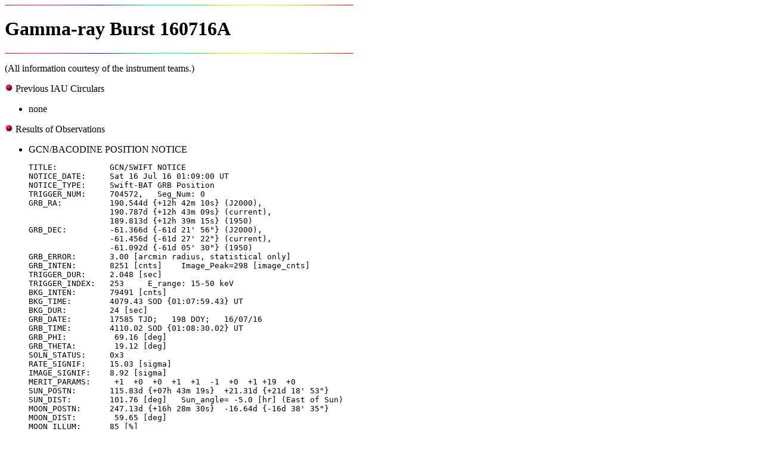

--- FILE ---
content_type: text/html; charset=UTF-8
request_url: https://www.mpe.mpg.de/~jcg/grb160716A.html
body_size: 8916
content:
<html>
<head>
<title>Gamma-ray Burst 160716A </title>
</head>
<body bgcolor="#FFFFFF">  
<!body bgcolor="#FFFFcc" yellow>  
<!body bgcolor="#00008F" blue>
<!body bgcolor="#00008F" TEXT="#FFFF00" LINK="#FFFFFF" VLINK="#ff8Bf5"> 

<img src="icons/line10.gif">

<H1> Gamma-ray Burst 160716A </H1>

<img src="icons/line10.gif">
<p>


(All information courtesy of the instrument teams.)

<p>

<img src="icons/red_ball.gif"> Previous IAU Circulars <BR>
<UL>
<LI> none

</UL>

<img src="icons/red_ball.gif">
Results of Observations
<UL> 

<LI> GCN/BACODINE POSITION NOTICE <BR>

<pre>
TITLE:           GCN/SWIFT NOTICE
NOTICE_DATE:     Sat 16 Jul 16 01:09:00 UT
NOTICE_TYPE:     Swift-BAT GRB Position
TRIGGER_NUM:     704572,   Seg_Num: 0
GRB_RA:          190.544d {+12h 42m 10s} (J2000),
                 190.787d {+12h 43m 09s} (current),
                 189.813d {+12h 39m 15s} (1950)
GRB_DEC:         -61.366d {-61d 21' 56"} (J2000),
                 -61.456d {-61d 27' 22"} (current),
                 -61.092d {-61d 05' 30"} (1950)
GRB_ERROR:       3.00 [arcmin radius, statistical only]
GRB_INTEN:       8251 [cnts]    Image_Peak=298 [image_cnts]
TRIGGER_DUR:     2.048 [sec] 
TRIGGER_INDEX:   253     E_range: 15-50 keV
BKG_INTEN:       79491 [cnts]
BKG_TIME:        4079.43 SOD {01:07:59.43} UT
BKG_DUR:         24 [sec]
GRB_DATE:        17585 TJD;   198 DOY;   16/07/16
GRB_TIME:        4110.02 SOD {01:08:30.02} UT
GRB_PHI:          69.16 [deg]
GRB_THETA:        19.12 [deg]
SOLN_STATUS:     0x3
RATE_SIGNIF:     15.03 [sigma]
IMAGE_SIGNIF:    8.92 [sigma]
MERIT_PARAMS:     +1  +0  +0  +1  +1  -1  +0  +1 +19  +0 
SUN_POSTN:       115.83d {+07h 43m 19s}  +21.31d {+21d 18' 53"}
SUN_DIST:        101.76 [deg]   Sun_angle= -5.0 [hr] (East of Sun)
MOON_POSTN:      247.13d {+16h 28m 30s}  -16.64d {-16d 38' 35"}
MOON_DIST:        59.65 [deg]
MOON_ILLUM:      85 [%]
GAL_COORDS:      301.82,  1.49 [deg] galactic lon,lat of the burst (or transient)
ECL_COORDS:      222.36,-50.39 [deg] ecliptic lon,lat of the burst (or transient)
COMMENTS:        SWIFT-BAT GRB Coordinates.  
COMMENTS:        This is a rate trigger.  
COMMENTS:        A point_source was found.  
COMMENTS:        This does not match any source in the on-board catalog.  
COMMENTS:        This does not match any source in the ground catalog.  
COMMENTS:        This is a GRB.  
COMMENTS:        This trigger occurred at longitude,latitude = 226.46,-11.84 [deg].  
</pre>

<LI> red DSS finding chart 
<a href="http://www.mpe.mpg.de/~jcg/grb160716A/grb160716A_fc.ps">ps-file</a> <BR>

<p>
<center>
<img width=95% src="http://www.mpe.mpg.de/~jcg/grb160716A/grb160716A_fc.gif">
</center>

<LI> GCN NOTICE <BR>
<pre>
TITLE:           GCN/SWIFT NOTICE
NOTICE_DATE:     Sat 16 Jul 16 01:10:05 UT
NOTICE_TYPE:     Swift-XRT Nack-Position
TRIGGER_NUM:     704572,   Seg_Num: 0
POINT_RA:        190.514d {+12h 42m 03s} (J2000)
POINT_DEC:       -61.366d {-61d 21' 57"} (J2000)
IMG_START_DATE:  17585 TJD;   198 DOY;   16/07/16
IMG_START_TIME:  4195.75 SOD {01:09:55.75} UT,   85.7 [sec] since BAT Trigger Time
COUNTS:          7    Min_needed= 20
STD_DEV:         0.00   Max_StdDev_for_Good=28.44 [arcsec]
PH2_ITER:        1    Max_iter_allowed= 4
ERROR_CODE:      1
COMMENTS:        SWIFT-XRT Nack Position.  
COMMENTS:        No source found in the image.  
</pre>

<LI> GCN NOTICE <BR>
<pre>
TITLE:           GCN/SWIFT NOTICE
NOTICE_DATE:     Sat 16 Jul 16 01:12:15 UT
NOTICE_TYPE:     Swift-BAT GRB Lightcurve
TRIGGER_NUM:     704572,   Seg_Num: 0
GRB_RA:          190.544d {+12h 42m 10s} (J2000),
                 190.787d {+12h 43m 09s} (current),
                 189.813d {+12h 39m 15s} (1950)
GRB_DEC:         -61.366d {-61d 21' 56"} (J2000),
                 -61.456d {-61d 27' 22"} (current),
                 -61.092d {-61d 05' 30"} (1950)
GRB_DATE:        17585 TJD;   198 DOY;   16/07/16
GRB_TIME:        4110.02 SOD {01:08:30.02} UT
TRIGGER_INDEX:   253
GRB_PHI:          69.16 [deg]
GRB_THETA:        19.12 [deg]
DELTA_TIME:      -18.00 [sec]
TRIGGER_DUR:     2.048 [sec] 
SOLN_STATUS:     0x3
RATE_SIGNIF:     15.03 [sigma]
IMAGE_SIGNIF:    8.92 [sigma]
LC_URL:          sw00704572000msb.lc
SUN_POSTN:       115.83d {+07h 43m 20s}  +21.31d {+21d 18' 52"}
SUN_DIST:        101.76 [deg]   Sun_angle= -5.0 [hr] (East of Sun)
MOON_POSTN:      247.16d {+16h 28m 37s}  -16.65d {-16d 38' 49"}
MOON_DIST:        59.65 [deg]
MOON_ILLUM:      85 [%]
GAL_COORDS:      301.82,  1.49 [deg] galactic lon,lat of the burst (or transient)
ECL_COORDS:      222.36,-50.39 [deg] ecliptic lon,lat of the burst (or transient)
COMMENTS:        SWIFT-BAT GRB Lightcurve.  
COMMENTS:           
COMMENTS:        The next comments were copied from the BAT_POS Notice:  
COMMENTS:        This is a rate trigger.  
COMMENTS:        A point_source was found.  
COMMENTS:        This does not match any source in the on-board catalog.  
COMMENTS:        This does not match any source in the ground catalog.  
COMMENTS:        This is a GRB.  
COMMENTS:        This trigger occurred at longitude,latitude = 226.46,-11.84 [deg].  
</pre>

<p>
<center>
<img width=95% src="http://www.mpe.mpg.de/~jcg/grb160716A/160716Abat_raw_lc.gif">
</center>

<LI> GCN NOTICE <BR>
<pre>
TITLE:           GCN/SWIFT NOTICE
NOTICE_DATE:     Sat 16 Jul 16 01:13:48 UT
NOTICE_TYPE:     Swift-UVOT Source List
TRIGGER_NUM:     704572,   Seg_Num: 0
POINT_RA:        190.514d {+12h 42m 03s} (J2000)
POINT_DEC:       -61.366d {-61d 21' 56"} (J2000)
POINT_ROLL:      293.469d
IMG_START_DATE:  17585 TJD;   198 DOY;   16/07/16
IMG_START_TIME:  4199.01 SOD {01:09:59.01} UT,   89.0 [sec] since BAT Trigger Time
FILTER:          10, White
BKG_MEAN:        4.339
N_STARS:         190
X_OFFSET:        407 [pixels]
Y_OFFSET:        652 [pixels]
X_MAX:           1366 [pixels]
Y_MAX:           1611 [pixels]
DET_THRESH:      17
PHOTO_THRESH:    10
SL_URL:          sw00704572000msufc0088.fits
SUN_POSTN:       115.83d {+07h 43m 20s}  +21.31d {+21d 18' 51"}
SUN_DIST:        101.74 [deg]   Sun_angle= -5.0 [hr] (East of Sun)
MOON_POSTN:      247.17d {+16h 28m 41s}  -16.65d {-16d 38' 56"}
MOON_DIST:        59.67 [deg]
MOON_ILLUM:      85 [%]
GAL_COORDS:      301.81,  1.49 [deg] galactic lon,lat of the pointing direction
ECL_COORDS:      222.34,-50.40 [deg] ecliptic lon,lat of the pointing direction
COMMENTS:        SWIFT-UVOT Source List.  
</pre>

<LI> GCN NOTICE <BR>
<pre>
TITLE:           GCN/SWIFT NOTICE
NOTICE_DATE:     Sat 16 Jul 16 01:14:03 UT
NOTICE_TYPE:     Swift-XRT Position
TRIGGER_NUM:     704572,   Seg_Num: 0
GRB_RA:          190.4365d {+12h 41m 44.75s} (J2000),
                 190.6793d {+12h 42m 43.04s} (current),
                 189.7074d {+12h 38m 49.77s} (1950)
GRB_DEC:         -61.3506d {-61d 21' 02.1"} (J2000),
                 -61.4411d {-61d 26' 28.0"} (current),
                 -61.0765d {-61d 04' 35.3"} (1950)
GRB_ERROR:       4.2 [arcsec radius, statistical plus systematic, 90% containment]
GRB_INTEN:       1.00e-10 [erg/cm2/sec]
GRB_SIGNIF:      10.00 [sigma]
IMG_START_DATE:  17585 TJD;   198 DOY;   16/07/16
IMG_START_TIME:  4233.00 SOD {01:10:33.00} UT,   123.0 [sec] since BAT Trigger Time
TAM[0-3]:        100.00 100.00 100.00 100.00
AMPLIFIER:       1
WAVEFORM:        31
SUN_POSTN:       115.83d {+07h 43m 20s}  +21.31d {+21d 18' 51"}
SUN_DIST:        101.70 [deg]   Sun_angle= -5.0 [hr] (East of Sun)
MOON_POSTN:      247.17d {+16h 28m 41s}  -16.65d {-16d 38' 57"}
MOON_DIST:        59.70 [deg]
MOON_ILLUM:      85 [%]
GAL_COORDS:      301.77,  1.50 [deg] galactic lon,lat of the burst
ECL_COORDS:      222.28,-50.41 [deg] ecliptic lon,lat of the burst
COMMENTS:        SWIFT-XRT Coordinates.  
COMMENTS:        This Notice was ground-generated -- not flight-generated.  
COMMENTS:        TAM values, flux and significance fields are not valid.  
COMMENTS:        This position was automatically generated on the ground using  
COMMENTS:        Photon Counting data telemetered via TDRSS (SPER data).  
COMMENTS:        See http://www.swift.ac.uk/sper/docs.php for details.  
COMMENTS:        The probability that this is a serendipitous source in the  
COMMENTS:        SPER window is 0.58% < P(seren) < 1.1%.  
</pre>

<LI> GCN NOTICE <BR>
<pre>
TITLE:           GCN/SWIFT NOTICE
NOTICE_DATE:     Sat 16 Jul 16 01:14:16 UT
NOTICE_TYPE:     Swift-UVOT Processed Source List
TRIGGER_NUM:     704572,   Seg_Num: 0
POINT_RA:        190.514d {+12h 42m 03s} (J2000)
POINT_DEC:       -61.366d {-61d 21' 56"} (J2000)
POINT_ROLL:      293.469d
IMG_START_DATE:  17585 TJD;   198 DOY;   16/07/16
IMG_START_TIME:  4199.01 SOD {01:09:59.01} UT,   89.0 [sec] since BAT Trigger Time
FILTER:          10, White
BKG_MEAN:        4.339
N_STARS:         190
X_OFFSET:        407 [pixels]
Y_OFFSET:        652 [pixels]
X_MAX:           1366 [pixels]
Y_MAX:           1611 [pixels]
DET_THRESH:      17
PHOTO_THRESH:    10
SL_URL:          sw00704572000msufc0088.fits
SUN_POSTN:       115.83d {+07h 43m 20s}  +21.31d {+21d 18' 51"}
SUN_DIST:        101.74 [deg]   Sun_angle= -5.0 [hr] (East of Sun)
MOON_POSTN:      247.17d {+16h 28m 41s}  -16.65d {-16d 38' 58"}
MOON_DIST:        59.67 [deg]
MOON_ILLUM:      85 [%]
GAL_COORDS:      301.81,  1.49 [deg] galactic lon,lat of the pointing direction
ECL_COORDS:      222.34,-50.40 [deg] ecliptic lon,lat of the pointing direction
COMMENTS:        SWIFT-UVOT Processed Source List.  
COMMENTS:        All 4 attachments are included.  
</pre>

<p>
<center>
<img width=95% src="http://www.mpe.mpg.de/~jcg/grb160716A/160716Auv_src0088.gif">
</center>

<LI> GCN NOTICE <BR>
<pre>
TITLE:           GCN/SWIFT NOTICE
NOTICE_DATE:     Sat 16 Jul 16 01:15:22 UT
NOTICE_TYPE:     Swift-UVOT Image
TRIGGER_NUM:     704572,   Seg_Num: 0
POINT_RA:        190.514d {+12h 42m 03s} (J2000)
POINT_DEC:       -61.366d {-61d 21' 56"} (J2000)
ROLL:            293.469d
IMG_START_DATE:  17585 TJD;   198 DOY;   16/07/16
IMG_START_TIME:  4199.01 SOD {01:09:59.01} UT,   89.0 [sec] since BAT Trigger Time
FILTER:          10, White
EXPOSURE_ID:     490324215
X_OFFSET:        726 [pixels]
Y_OFFSET:        971 [pixels]
WIDTH:           160 [pixels]
HEIGHT:          160 [pixels]
X_GRB_POS:       886
Y_GRB_POS:       1131
BINNING_INDEX:   1
IM_URL:          sw00704572000msuni0105.fits
SUN_POSTN:       115.84d {+07h 43m 20s}  +21.31d {+21d 18' 51"}
SUN_DIST:        101.74 [deg]   Sun_angle= -5.0 [hr] (East of Sun)
MOON_POSTN:      247.18d {+16h 28m 44s}  -16.65d {-16d 39' 03"}
MOON_DIST:        59.68 [deg]
MOON_ILLUM:      85 [%]
GAL_COORDS:      301.81,  1.49 [deg] galactic lon,lat of the pointing direction
ECL_COORDS:      222.34,-50.40 [deg] ecliptic lon,lat of the pointing direction
COMMENTS:        SWIFT-UVOT Image.  
COMMENTS:        The GRB Position came from the Window Position in the Mode Command.  
COMMENTS:        The image has 2x2 binning (compression).  
</pre>

<p>
<center>
<img width=95% src="http://www.mpe.mpg.de/~jcg/grb160716A/160716Auv_rawima0105.gif">
</center>

<LI> GCN NOTICE <BR>
<pre>
TITLE:           GCN/SWIFT NOTICE
NOTICE_DATE:     Sat 16 Jul 16 01:15:47 UT
NOTICE_TYPE:     Swift-UVOT Processed Image
TRIGGER_NUM:     704572,   Seg_Num: 0
POINT_RA:        190.514d {+12h 42m 03s} (J2000)
POINT_DEC:       -61.366d {-61d 21' 56"} (J2000)
ROLL:            293.469d
IMG_START_DATE:  17585 TJD;   198 DOY;   16/07/16
IMG_START_TIME:  4199.01 SOD {01:09:59.01} UT,   89.0 [sec] since BAT Trigger Time
FILTER:          10, White
EXPOSURE_ID:     490324215
X_OFFSET:        726 [pixels]
Y_OFFSET:        971 [pixels]
WIDTH:           160 [pixels]
HEIGHT:          160 [pixels]
X_GRB_POS:       886
Y_GRB_POS:       1131
BINNING_INDEX:   1
IM_URL:          sw00704572000msuni0105.fits
SUN_POSTN:       115.84d {+07h 43m 21s}  +21.31d {+21d 18' 50"}
SUN_DIST:        101.74 [deg]   Sun_angle= -5.0 [hr] (East of Sun)
MOON_POSTN:      247.19d {+16h 28m 45s}  -16.65d {-16d 39' 05"}
MOON_DIST:        59.68 [deg]
MOON_ILLUM:      85 [%]
GAL_COORDS:      301.81,  1.49 [deg] galactic lon,lat of the pointing direction
ECL_COORDS:      222.34,-50.40 [deg] ecliptic lon,lat of the pointing direction
COMMENTS:        SWIFT-UVOT Processed Image.  
COMMENTS:        The GRB Position came from the Window Position in the Mode Command.  
COMMENTS:        The image has 2x2 binning (compression).  
COMMENTS:        All 4 attachments are included.  
</pre>

<p>
<center>
<img width=95% src="http://www.mpe.mpg.de/~jcg/grb160716A/160716Auv_ima0105.gif">
</center>

<LI> GCN Circular #19716 <BR>

L. M. Z. Hagen (PSU), S. D. Barthelmy (GSFC), J. A. Kennea (PSU) and
D. M. Palmer (LANL) report on behalf of the Swift Team:
<BR>
At 01:08:30 UT, the Swift Burst Alert Telescope (BAT) triggered and
located GRB 160716A (trigger=704572).  Swift slewed immediately to the burst. 
The BAT on-board calculated location is 
RA, Dec 190.544, -61.366 which is 
<pre>
   RA(J2000) = 12h 42m 10s
   Dec(J2000) = -61d 21' 56"
</pre>
with an uncertainty of 3 arcmin (radius, 90% containment, including 
systematic uncertainty).  The BAT light curve showed a copmplex
structure with a duration of about 10 sec.  The peak count rate
was ~1500 counts/sec (15-350 keV), at ~0 sec after the trigger. 
<BR>
The XRT began observing the field at 01:09:55.7 UT, 85.7 seconds after
the BAT trigger. Using promptly downlinked data we find an uncatalogued
X-ray source located at RA, Dec 190.43632, -61.35080 which is
equivalent to:
<pre>
   RA(J2000)  = 12h 41m 44.72s
   Dec(J2000) = -61d 21' 02.9"
</pre>
with an uncertainty of 4.0 arcseconds (radius, 90% containment). This
location is 193 arcseconds from the BAT onboard position, outside the
BAT error circle. This position may be improved as more data are
received; the latest position is available at
<a href="http://www.swift.ac.uk/sper">http://www.swift.ac.uk/sper</a>.  We cannot determine whether the source is
fading at the present time. 
<BR>
A power-law fit to a spectrum formed from promptly downlinked event
data gives a column density consistent with the Galactic value of 9.61
x 10^21 cm^-2 (Willingale et al. 2013). 
<BR>
UVOT took a finding chart exposure of 150 seconds with the White filter
starting 88 seconds after the BAT trigger. No credible afterglow candidate has
been found in the initial data products. The 2.7'x2.7' sub-image covers none of
the XRT error circle. The 8'x8' region for the list of sources generated
on-board covers 100% of the XRT error circle. The list of sources is typically
complete to about 18 mag. No correction has been made for the large, but
uncertain extinction expected. 
<BR>
Burst Advocate for this burst is L. M. Z. Hagen (lea.zernow.hagen AT gmail.com). 
Please contact the BA by email if you require additional information
regarding Swift followup of this burst. In extremely urgent cases, after
trying the Burst Advocate, you can contact the Swift PI by phone (see
Swift TOO web site for information: <a href="http://www.swift.psu.edu/too.html">http://www.swift.psu.edu/too.html</a>.)

<LI> GCN NOTICE <BR>
<pre>
TITLE:           GCN/SWIFT NOTICE
NOTICE_DATE:     Sat 16 Jul 16 01:36:05 UT
NOTICE_TYPE:     Swift-UVOT Source List
TRIGGER_NUM:     704572,   Seg_Num: 0
POINT_RA:        190.509d {+12h 42m 02s} (J2000)
POINT_DEC:       -61.367d {-61d 22' 00"} (J2000)
POINT_ROLL:      293.472d
IMG_START_DATE:  17585 TJD;   198 DOY;   16/07/16
IMG_START_TIME:  4411.09 SOD {01:13:31.09} UT,   301.1 [sec] since BAT Trigger Time
FILTER:          7, U
BKG_MEAN:        1.286
N_STARS:         190
X_OFFSET:        167 [pixels]
Y_OFFSET:        412 [pixels]
X_MAX:           1606 [pixels]
Y_MAX:           1851 [pixels]
DET_THRESH:      10
PHOTO_THRESH:    5
SL_URL:          sw00704572000msufc0301.fits
SUN_POSTN:       115.85d {+07h 43m 24s}  +21.31d {+21d 18' 42"}
SUN_DIST:        101.73 [deg]   Sun_angle= -5.0 [hr] (East of Sun)
MOON_POSTN:      247.36d {+16h 29m 27s}  -16.68d {-16d 40' 34"}
MOON_DIST:        59.74 [deg]
MOON_ILLUM:      85 [%]
GAL_COORDS:      301.81,  1.48 [deg] galactic lon,lat of the pointing direction
ECL_COORDS:      222.34,-50.40 [deg] ecliptic lon,lat of the pointing direction
COMMENTS:        SWIFT-UVOT Source List.  
</pre>

<LI> GCN NOTICE <BR>
<pre>
TITLE:           GCN/SWIFT NOTICE
NOTICE_DATE:     Sat 16 Jul 16 01:37:25 UT
NOTICE_TYPE:     Swift-UVOT Image
TRIGGER_NUM:     704572,   Seg_Num: 0
POINT_RA:        190.509d {+12h 42m 02s} (J2000)
POINT_DEC:       -61.367d {-61d 22' 00"} (J2000)
ROLL:            293.472d
IMG_START_DATE:  17585 TJD;   198 DOY;   16/07/16
IMG_START_TIME:  4411.09 SOD {01:13:31.09} UT,   301.1 [sec] since BAT Trigger Time
FILTER:          7, U
EXPOSURE_ID:     490324427
X_OFFSET:        726 [pixels]
Y_OFFSET:        971 [pixels]
WIDTH:           160 [pixels]
HEIGHT:          160 [pixels]
X_GRB_POS:       886
Y_GRB_POS:       1131
BINNING_INDEX:   1
IM_URL:          sw00704572000msuni0318.fits
SUN_POSTN:       115.85d {+07h 43m 24s}  +21.31d {+21d 18' 41"}
SUN_DIST:        101.73 [deg]   Sun_angle= -5.0 [hr] (East of Sun)
MOON_POSTN:      247.38d {+16h 29m 30s}  -16.68d {-16d 40' 40"}
MOON_DIST:        59.74 [deg]
MOON_ILLUM:      85 [%]
GAL_COORDS:      301.81,  1.48 [deg] galactic lon,lat of the pointing direction
ECL_COORDS:      222.34,-50.40 [deg] ecliptic lon,lat of the pointing direction
COMMENTS:        SWIFT-UVOT Image.  
COMMENTS:        The GRB Position came from the Window Position in the Mode Command.  
COMMENTS:        The image has 2x2 binning (compression).  
</pre>

<p>
<center>
<img width=95% src="http://www.mpe.mpg.de/~jcg/grb160716A/160716Auv_rawima0318.gif">
</center>

<LI> GCN NOTICE <BR>
<pre>
TITLE:           GCN/SWIFT NOTICE
NOTICE_DATE:     Sat 16 Jul 16 01:36:57 UT
NOTICE_TYPE:     Swift-XRT Position UPDATE
TRIGGER_NUM:     704572,   Seg_Num: 0
GRB_RA:          190.4363d {+12h 41m 44.71s} (J2000),
                 190.6791d {+12h 42m 42.99s} (current),
                 189.7072d {+12h 38m 49.72s} (1950)
GRB_DEC:         -61.3511d {-61d 21' 03.9"} (J2000),
                 -61.4416d {-61d 26' 29.8"} (current),
                 -61.0770d {-61d 04' 37.1"} (1950)
GRB_ERROR:       2.8 [arcsec radius, statistical plus systematic, 90% containment]
GRB_INTEN:       1.00e-10 [erg/cm2/sec]
GRB_SIGNIF:      10.00 [sigma]
IMG_START_DATE:  17585 TJD;   198 DOY;   16/07/16
IMG_START_TIME:  4233.00 SOD {01:10:33.00} UT,   123.0 [sec] since BAT Trigger Time
TAM[0-3]:        100.00 100.00 100.00 100.00
AMPLIFIER:       1
WAVEFORM:        31
SUN_POSTN:       115.85d {+07h 43m 24s}  +21.31d {+21d 18' 42"}
SUN_DIST:        101.69 [deg]   Sun_angle= -5.0 [hr] (East of Sun)
MOON_POSTN:      247.37d {+16h 29m 29s}  -16.68d {-16d 40' 38"}
MOON_DIST:        59.77 [deg]
MOON_ILLUM:      85 [%]
GAL_COORDS:      301.77,  1.50 [deg] galactic lon,lat of the burst
ECL_COORDS:      222.28,-50.41 [deg] ecliptic lon,lat of the burst
COMMENTS:        SWIFT-XRT Coordinates.  
COMMENTS:        This Notice was ground-generated -- not flight-generated.  
COMMENTS:        This is an Update Notice -- the RA,Dec values herein supersede the previous XRT_POS Notice.  
COMMENTS:        TAM values, flux and significance fields are not valid.  
COMMENTS:        This position was automatically generated on the ground using  
COMMENTS:        Photon Counting data telemetered via TDRSS (SPER data).  
COMMENTS:        See http://www.swift.ac.uk/sper/docs.php for details.  
COMMENTS:        This position was enhanced using UVOT field astrometry.  
COMMENTS:        The probability that this is a serendipitous source in the  
COMMENTS:        SPER window is 0.58% < P(seren) < 1.1%.  
</pre>

<LI> GCN NOTICE <BR>
<pre>
TITLE:           GCN/SWIFT NOTICE
NOTICE_DATE:     Sat 16 Jul 16 01:38:05 UT
NOTICE_TYPE:     Swift-UVOT Processed Image
TRIGGER_NUM:     704572,   Seg_Num: 0
POINT_RA:        190.509d {+12h 42m 02s} (J2000)
POINT_DEC:       -61.367d {-61d 22' 00"} (J2000)
ROLL:            293.472d
IMG_START_DATE:  17585 TJD;   198 DOY;   16/07/16
IMG_START_TIME:  4411.09 SOD {01:13:31.09} UT,   301.1 [sec] since BAT Trigger Time
FILTER:          7, U
EXPOSURE_ID:     490324427
X_OFFSET:        726 [pixels]
Y_OFFSET:        971 [pixels]
WIDTH:           160 [pixels]
HEIGHT:          160 [pixels]
X_GRB_POS:       886
Y_GRB_POS:       1131
BINNING_INDEX:   1
IM_URL:          sw00704572000msuni0318.fits
SUN_POSTN:       115.85d {+07h 43m 24s}  +21.31d {+21d 18' 41"}
SUN_DIST:        101.73 [deg]   Sun_angle= -5.0 [hr] (East of Sun)
MOON_POSTN:      247.38d {+16h 29m 31s}  -16.68d {-16d 40' 43"}
MOON_DIST:        59.74 [deg]
MOON_ILLUM:      85 [%]
GAL_COORDS:      301.81,  1.48 [deg] galactic lon,lat of the pointing direction
ECL_COORDS:      222.34,-50.40 [deg] ecliptic lon,lat of the pointing direction
COMMENTS:        SWIFT-UVOT Processed Image.  
COMMENTS:        The GRB Position came from the Window Position in the Mode Command.  
COMMENTS:        The image has 2x2 binning (compression).  
COMMENTS:        All 4 attachments are included.  
</pre>

<p>
<center>
<img width=95% src="http://www.mpe.mpg.de/~jcg/grb160716A/160716Auv_ima0318.gif">
</center>

<LI> GCN NOTICE <BR>
<pre>
TITLE:           GCN/SWIFT NOTICE
NOTICE_DATE:     Sat 16 Jul 16 01:38:14 UT
NOTICE_TYPE:     Swift-UVOT Processed Source List
TRIGGER_NUM:     704572,   Seg_Num: 0
POINT_RA:        190.509d {+12h 42m 02s} (J2000)
POINT_DEC:       -61.367d {-61d 22' 00"} (J2000)
POINT_ROLL:      293.472d
IMG_START_DATE:  17585 TJD;   198 DOY;   16/07/16
IMG_START_TIME:  4411.09 SOD {01:13:31.09} UT,   301.1 [sec] since BAT Trigger Time
FILTER:          7, U
BKG_MEAN:        1.286
N_STARS:         190
X_OFFSET:        167 [pixels]
Y_OFFSET:        412 [pixels]
X_MAX:           1606 [pixels]
Y_MAX:           1851 [pixels]
DET_THRESH:      10
PHOTO_THRESH:    5
SL_URL:          sw00704572000msufc0301.fits
SUN_POSTN:       115.85d {+07h 43m 24s}  +21.31d {+21d 18' 41"}
SUN_DIST:        101.73 [deg]   Sun_angle= -5.0 [hr] (East of Sun)
MOON_POSTN:      247.38d {+16h 29m 32s}  -16.68d {-16d 40' 44"}
MOON_DIST:        59.74 [deg]
MOON_ILLUM:      85 [%]
GAL_COORDS:      301.81,  1.48 [deg] galactic lon,lat of the pointing direction
ECL_COORDS:      222.34,-50.40 [deg] ecliptic lon,lat of the pointing direction
COMMENTS:        SWIFT-UVOT Processed Source List.  
COMMENTS:        All 4 attachments are included.  
</pre>

<p>
<center>
<img width=95% src="http://www.mpe.mpg.de/~jcg/grb160716A/160716Auv_src0301.gif">
</center>

<LI> GCN Circular #19717 <BR>

P.A. Evans, M.R. Goad, J.P. Osborne and A.P. Beardmore (U. Leicester) 
report on behalf of the Swift-XRT team.
<BR>
Using 666 s of XRT Photon Counting mode data and 1 UVOT
images for GRB 160716A, we find an astrometrically corrected X-ray
position (using the XRT-UVOT alignment and matching UVOT field sources
to the USNO-B1 catalogue): RA, Dec = 190.43749, -61.35098 which is equivalent
to:
<pre>
RA (J2000): 12h 41m 45.00s
Dec (J2000): -61d 21' 03.5"
</pre>
with an uncertainty of 2.1 arcsec (radius, 90% confidence).
<BR>
This position may be improved as more data are received. The latest
position can be viewed at <a href="http://www.swift.ac.uk/xrt_positions">http://www.swift.ac.uk/xrt_positions</a>. Position
enhancement is described by Goad et al. (2007, A&A, 476, 1401) and Evans
et al. (2009, MNRAS, 397, 1177).
<BR>
This circular was automatically generated, and is an official product of the
Swift-XRT team.

<LI> GCN Circular #19718 <BR>

K.L. Page (U. Leicester), A. Maselli  (INAF-IASFPA), A. Melandri
(INAF-OAB), P. D'Avanzo (INAF-OAB), B. Sbarufatti (INAF-OAB/PSU), D.N.
Burrows (PSU), T.G.R. Roegiers (PSU), B. Mingo (U. Leicester), A.P.
Beardmore (U. Leicester) and L.M.Z. Hagen report on behalf of the
Swift-XRT team:
<BR>
We have analysed 6.7 ks of XRT data for GRB 160716A (Hagen et al. GCN
Circ. 19716), from 98 s to 24.2 ks after the  BAT trigger. The data are
entirely in Photon Counting (PC) mode. The enhanced XRT position for
this burst was given by Evans et al. (GCN Circ. 19717).
<BR>
The light curve can be modelled with a power-law decay with a decay
index of alpha=0.87 (+0.15, -0.13).
<BR>
A spectrum formed from the PC mode data can be fitted with an absorbed
power-law with a photon spectral index of 2.1 (+1.0, -0.8). The
best-fitting absorption column is  2.7 (+1.9, -1.4) x 10^22 cm^-2, in
excess of the Galactic value of 9.6 x 10^21 cm^-2 (Willingale et al.
2013). The counts to observed (unabsorbed) 0.3-10 keV flux conversion
factor deduced from this spectrum  is 6.5 x 10^-11 (1.7 x 10^-10) erg
cm^-2 count^-1. 
<BR>
A summary of the PC-mode spectrum is thus:
<pre>
Total column:	     2.7 (+1.9, -1.4) x 10^22 cm^-2
Galactic foreground: 9.6 x 10^21 cm^-2
Excess significance: 2.1 sigma
Photon index:	     2.1 (+1.0, -0.8)
</pre>
If the light curve continues to decay with a power-law decay index of
0.87, the count rate at T+24 hours will be 7.3 x 10^-4 count s^-1,
corresponding to an observed (unabsorbed) 0.3-10 keV flux of 4.8 x
10^-14 (1.2 x 10^-13) erg cm^-2 s^-1.
<BR>
The results of the XRT-team automatic analysis are available at
<a href="http://www.swift.ac.uk/xrt_products/00704572">http://www.swift.ac.uk/xrt_products/00704572</a>.
<BR>
This circular is an official product of the Swift-XRT team.

<LI> GCN Circular #19719 <BR>

T. N. Ukwatta (LANL), S. D. Barthelmy (GSFC), J. R. Cummings (GSFC/UMBC),
N. Gehrels (GSFC), L. M. Z. Hagen (PSU), H. A. Krimm (GSFC/USRA),
A. Y. Lien (GSFC/UMBC), C. B. Markwardt (GSFC), D. M. Palmer (LANL),
T. Sakamoto (AGU), M. Stamatikos (OSU) (i.e. the Swift-BAT team):
<BR>
Using the data set from T-240 to T+877 sec from the recent telemetry downlinks,
we report further analysis of BAT GRB 160716A (trigger #704572)
(Hagen, et al., GCN Circ. 19716).  The BAT ground-calculated position is
RA, Dec = 190.502, -61.364 deg, which is 
<pre>
   RA(J2000)  =  12h 42m 00.6s 
   Dec(J2000) = -61d 21' 51.8" 
</pre>
with an uncertainty of 2.0 arcmin, (radius, sys+stat, 90% containment).
The partial coding was 75%.
<BR>
The mask-weighted light curve shows at least 2 overlapping peaks starting
at ~T-5sec, peaking at ~T+1 sec, and ending at ~T+20 sec.
T90 (15-350 keV) is 6.39 +- 0.57 sec (estimated error including systematics).
<BR>
The time-averaged spectrum from T-0.43 to T+6.73 sec is best fit by a simple
power-law model.  The power law index of the time-averaged spectrum is
2.29 +- 0.30.  The fluence in the 15-150 keV band is 1.8 +- 0.3 x 10^-07 erg/cm2.
The 1-sec peak photon flux measured from T+0.95 sec in the 15-150 keV band
is 0.8 +- 0.2 ph/cm2/sec.  All the quoted errors are at the 90% confidence
level. 
<BR>
The results of the batgrbproduct analysis are available at
<a href="http://gcn.gsfc.nasa.gov/notices_s/704572/BA/">http://gcn.gsfc.nasa.gov/notices_s/704572/BA/</a>

<LI> GCN Circular #19721 <BR>

L. M. Z. Hagen (PSU) reports on behalf of the Swift/UVOT team:
<BR>
The Swift/UVOT began settled observations of the field of GRB 160716A
88 s after the BAT trigger (Hagen et al., GCN Circ. 19716). A source
consistent with the XRT position (Evans et al., GCN Circ. 19717) is
detected in the initial UVOT exposures in the white filter. The source
has marginal evidence for fading but is not seen in the Digitized Sky
Survey (DSS), so it is unclear at this time whether it is the optical
afterglow. Preliminary detections and 3-sigma upper limits using the
UVOT photometric system (Breeveld et al. 2011, AIP Conf. Proc. 1358,
373) for the early exposures are:
<pre>
Filter         T_start(s)   T_stop(s)      Exp(s)         Mag

white               88          773          183          19.93+-0.23
white             6218         6418          196          20.47+-0.35
white            24012        98905          490          20.62+-0.25
v                  631          651           19         >17.58
b                  556          750           38         >18.95
u                  301          725          265         >19.63
uvw1               681          701           19         >17.48
uvm2               656          676           19         >17.10
uvw2               607          627           19         >17.52
</pre>
The magnitudes in the table are not corrected for the Galactic extinction
due to the large, but uncertain, reddening of E(B-V) = 1.47 in the
direction of the burst (Schlegel et al. 1998).

<LI> GCN Circular #19742 <BR>

Klotz A., Turpin D., Atteia J.L. (CNRS-OMP-IRAP),
Boer, M., Laugier, R. (CNRS-ARTEMIS),
Gendre B. (UVI - Etelman Obs.) report:
<BR>
We imaged the field of GRB 160716A detected by SWIFT
(trigger 704572) with the TAROT robotic telescope (D=25cm)
located at the European Southern Observatory,
La Silla observatory, Chile.
<BR>
The observations started 43.6s after the GRB trigger
(15.6s after the notice). The elevation of the field decreased from
44 degrees above horizon and weather conditions
were good.
<BR>
The first image is trailed with a duration of 60.0s
(see the description in Klotz et al., 2006, A&A 451, L39).
In the error box of XRT provided by Evans et al. (GCNC 19717)
we do not detect any OT with a limiting magnitude of:
t0+43.6s to t0+103.6s : Rlim = 16.7
<BR>
The second image is 30.0s exposure in tracking mode:
t0+117.4s to t0+147.4s : Rlim = 17.5
<BR>
We co-added a series of exposures:
t0+117.4s to t0+412.5s : Rlim = 18.2
<BR>
Magnitudes were estimated with the nearby USNO-B1 stars
and are not corrected for galactic dust extinction.
<BR>
N.B. Galactic coordinates are lon=301.8222 lat= +1.4859
and the galactic extinction in R band is about magnitudes.


</UL>

<hr>
Back to JG's 
<a href="http://www.mpe.mpg.de/~jcg/">homepage</a>
<hr>

<ADDRESS>
Jochen Greiner,  last update: 29-Jul-2016
[<a href="http://www.mpe.mpg.de/~jcg/jcg-disclaimer.html">Disclaimer</a>]
</ADDRESS>
</body>
</html>
